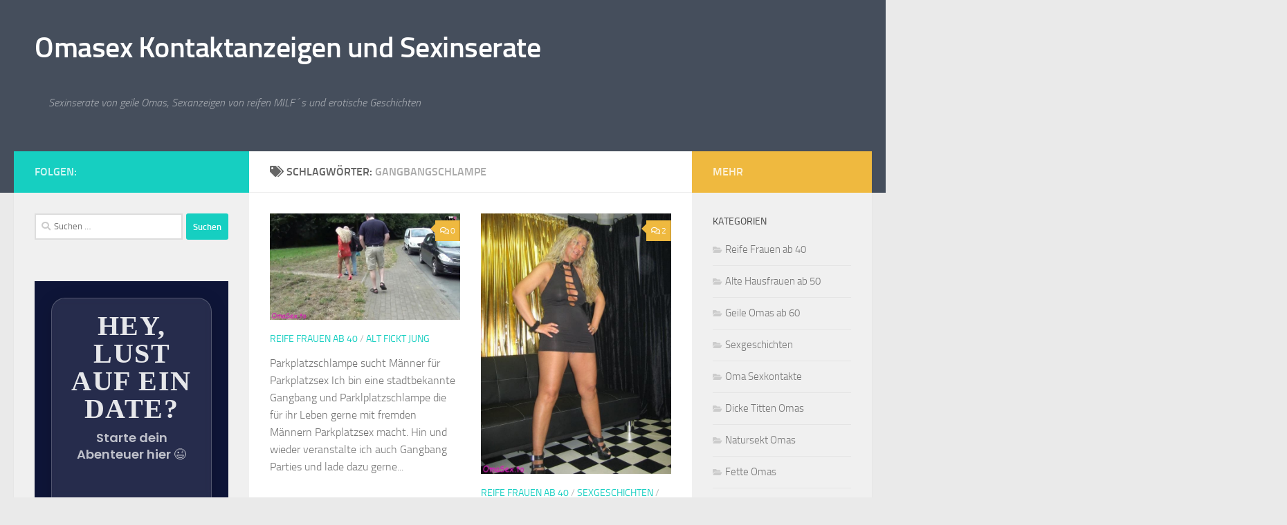

--- FILE ---
content_type: text/html; charset=UTF-8
request_url: https://www.omasex.to/tag/gangbangschlampe/
body_size: 9848
content:
<!DOCTYPE html>
<html class="no-js" dir="ltr" lang="de" prefix="og: https://ogp.me/ns#">
<head>
  <meta charset="UTF-8">
  <meta name="viewport" content="width=device-width, initial-scale=1.0">
  <link rel="profile" href="https://gmpg.org/xfn/11" />
  <link rel="pingback" href="https://www.omasex.to/xmlrpc.php">

  <title>Gangbangschlampe | Omasex Kontaktanzeigen und Sexinserate</title>
	<style>img:is([sizes="auto" i], [sizes^="auto," i]) { contain-intrinsic-size: 3000px 1500px }</style>
	
		<!-- All in One SEO 4.7.8 - aioseo.com -->
	<meta name="robots" content="max-image-preview:large" />
	<link rel="canonical" href="https://www.omasex.to/tag/gangbangschlampe/" />
	<meta name="generator" content="All in One SEO (AIOSEO) 4.7.8" />
		<meta name="google" content="nositelinkssearchbox" />
		<script type="application/ld+json" class="aioseo-schema">
			{"@context":"https:\/\/schema.org","@graph":[{"@type":"BreadcrumbList","@id":"https:\/\/www.omasex.to\/tag\/gangbangschlampe\/#breadcrumblist","itemListElement":[{"@type":"ListItem","@id":"https:\/\/www.omasex.to\/#listItem","position":1,"name":"Zu Hause","item":"https:\/\/www.omasex.to\/","nextItem":{"@type":"ListItem","@id":"https:\/\/www.omasex.to\/tag\/gangbangschlampe\/#listItem","name":"Gangbangschlampe"}},{"@type":"ListItem","@id":"https:\/\/www.omasex.to\/tag\/gangbangschlampe\/#listItem","position":2,"name":"Gangbangschlampe","previousItem":{"@type":"ListItem","@id":"https:\/\/www.omasex.to\/#listItem","name":"Zu Hause"}}]},{"@type":"CollectionPage","@id":"https:\/\/www.omasex.to\/tag\/gangbangschlampe\/#collectionpage","url":"https:\/\/www.omasex.to\/tag\/gangbangschlampe\/","name":"Gangbangschlampe | Omasex Kontaktanzeigen und Sexinserate","inLanguage":"de-DE","isPartOf":{"@id":"https:\/\/www.omasex.to\/#website"},"breadcrumb":{"@id":"https:\/\/www.omasex.to\/tag\/gangbangschlampe\/#breadcrumblist"}},{"@type":"Organization","@id":"https:\/\/www.omasex.to\/#organization","name":"Omasex Kontaktanzeigen und Sexinserate","description":"Sexinserate von geile Omas, Sexanzeigen von reifen MILF\u00b4s und erotische Geschichten","url":"https:\/\/www.omasex.to\/"},{"@type":"WebSite","@id":"https:\/\/www.omasex.to\/#website","url":"https:\/\/www.omasex.to\/","name":"Omasex Kontaktanzeigen und Sexinserate","description":"Sexinserate von geile Omas, Sexanzeigen von reifen MILF\u00b4s und erotische Geschichten","inLanguage":"de-DE","publisher":{"@id":"https:\/\/www.omasex.to\/#organization"}}]}
		</script>
		<!-- All in One SEO -->

<script>document.documentElement.className = document.documentElement.className.replace("no-js","js");</script>
<link rel='dns-prefetch' href='//kit.fontawesome.com' />
<link rel='dns-prefetch' href='//www.omasex.to' />
<link rel='dns-prefetch' href='//fonts.googleapis.com' />
<link rel="alternate" type="application/rss+xml" title="Omasex Kontaktanzeigen und Sexinserate &raquo; Feed" href="https://www.omasex.to/feed/" />
<link rel="alternate" type="application/rss+xml" title="Omasex Kontaktanzeigen und Sexinserate &raquo; Kommentar-Feed" href="https://www.omasex.to/comments/feed/" />
<link rel="alternate" type="application/rss+xml" title="Omasex Kontaktanzeigen und Sexinserate &raquo; Gangbangschlampe Schlagwort-Feed" href="https://www.omasex.to/tag/gangbangschlampe/feed/" />
<script>
window._wpemojiSettings = {"baseUrl":"https:\/\/s.w.org\/images\/core\/emoji\/15.0.3\/72x72\/","ext":".png","svgUrl":"https:\/\/s.w.org\/images\/core\/emoji\/15.0.3\/svg\/","svgExt":".svg","source":{"concatemoji":"https:\/\/www.omasex.to\/wp-includes\/js\/wp-emoji-release.min.js?ver=6.7.4"}};
/*! This file is auto-generated */
!function(i,n){var o,s,e;function c(e){try{var t={supportTests:e,timestamp:(new Date).valueOf()};sessionStorage.setItem(o,JSON.stringify(t))}catch(e){}}function p(e,t,n){e.clearRect(0,0,e.canvas.width,e.canvas.height),e.fillText(t,0,0);var t=new Uint32Array(e.getImageData(0,0,e.canvas.width,e.canvas.height).data),r=(e.clearRect(0,0,e.canvas.width,e.canvas.height),e.fillText(n,0,0),new Uint32Array(e.getImageData(0,0,e.canvas.width,e.canvas.height).data));return t.every(function(e,t){return e===r[t]})}function u(e,t,n){switch(t){case"flag":return n(e,"\ud83c\udff3\ufe0f\u200d\u26a7\ufe0f","\ud83c\udff3\ufe0f\u200b\u26a7\ufe0f")?!1:!n(e,"\ud83c\uddfa\ud83c\uddf3","\ud83c\uddfa\u200b\ud83c\uddf3")&&!n(e,"\ud83c\udff4\udb40\udc67\udb40\udc62\udb40\udc65\udb40\udc6e\udb40\udc67\udb40\udc7f","\ud83c\udff4\u200b\udb40\udc67\u200b\udb40\udc62\u200b\udb40\udc65\u200b\udb40\udc6e\u200b\udb40\udc67\u200b\udb40\udc7f");case"emoji":return!n(e,"\ud83d\udc26\u200d\u2b1b","\ud83d\udc26\u200b\u2b1b")}return!1}function f(e,t,n){var r="undefined"!=typeof WorkerGlobalScope&&self instanceof WorkerGlobalScope?new OffscreenCanvas(300,150):i.createElement("canvas"),a=r.getContext("2d",{willReadFrequently:!0}),o=(a.textBaseline="top",a.font="600 32px Arial",{});return e.forEach(function(e){o[e]=t(a,e,n)}),o}function t(e){var t=i.createElement("script");t.src=e,t.defer=!0,i.head.appendChild(t)}"undefined"!=typeof Promise&&(o="wpEmojiSettingsSupports",s=["flag","emoji"],n.supports={everything:!0,everythingExceptFlag:!0},e=new Promise(function(e){i.addEventListener("DOMContentLoaded",e,{once:!0})}),new Promise(function(t){var n=function(){try{var e=JSON.parse(sessionStorage.getItem(o));if("object"==typeof e&&"number"==typeof e.timestamp&&(new Date).valueOf()<e.timestamp+604800&&"object"==typeof e.supportTests)return e.supportTests}catch(e){}return null}();if(!n){if("undefined"!=typeof Worker&&"undefined"!=typeof OffscreenCanvas&&"undefined"!=typeof URL&&URL.createObjectURL&&"undefined"!=typeof Blob)try{var e="postMessage("+f.toString()+"("+[JSON.stringify(s),u.toString(),p.toString()].join(",")+"));",r=new Blob([e],{type:"text/javascript"}),a=new Worker(URL.createObjectURL(r),{name:"wpTestEmojiSupports"});return void(a.onmessage=function(e){c(n=e.data),a.terminate(),t(n)})}catch(e){}c(n=f(s,u,p))}t(n)}).then(function(e){for(var t in e)n.supports[t]=e[t],n.supports.everything=n.supports.everything&&n.supports[t],"flag"!==t&&(n.supports.everythingExceptFlag=n.supports.everythingExceptFlag&&n.supports[t]);n.supports.everythingExceptFlag=n.supports.everythingExceptFlag&&!n.supports.flag,n.DOMReady=!1,n.readyCallback=function(){n.DOMReady=!0}}).then(function(){return e}).then(function(){var e;n.supports.everything||(n.readyCallback(),(e=n.source||{}).concatemoji?t(e.concatemoji):e.wpemoji&&e.twemoji&&(t(e.twemoji),t(e.wpemoji)))}))}((window,document),window._wpemojiSettings);
</script>
<style id='wp-emoji-styles-inline-css'>

	img.wp-smiley, img.emoji {
		display: inline !important;
		border: none !important;
		box-shadow: none !important;
		height: 1em !important;
		width: 1em !important;
		margin: 0 0.07em !important;
		vertical-align: -0.1em !important;
		background: none !important;
		padding: 0 !important;
	}
</style>
<link rel='stylesheet' id='wp-block-library-css' href='https://www.omasex.to/wp-includes/css/dist/block-library/style.min.css?ver=6.7.4' media='all' />
<style id='classic-theme-styles-inline-css'>
/*! This file is auto-generated */
.wp-block-button__link{color:#fff;background-color:#32373c;border-radius:9999px;box-shadow:none;text-decoration:none;padding:calc(.667em + 2px) calc(1.333em + 2px);font-size:1.125em}.wp-block-file__button{background:#32373c;color:#fff;text-decoration:none}
</style>
<style id='global-styles-inline-css'>
:root{--wp--preset--aspect-ratio--square: 1;--wp--preset--aspect-ratio--4-3: 4/3;--wp--preset--aspect-ratio--3-4: 3/4;--wp--preset--aspect-ratio--3-2: 3/2;--wp--preset--aspect-ratio--2-3: 2/3;--wp--preset--aspect-ratio--16-9: 16/9;--wp--preset--aspect-ratio--9-16: 9/16;--wp--preset--color--black: #000000;--wp--preset--color--cyan-bluish-gray: #abb8c3;--wp--preset--color--white: #ffffff;--wp--preset--color--pale-pink: #f78da7;--wp--preset--color--vivid-red: #cf2e2e;--wp--preset--color--luminous-vivid-orange: #ff6900;--wp--preset--color--luminous-vivid-amber: #fcb900;--wp--preset--color--light-green-cyan: #7bdcb5;--wp--preset--color--vivid-green-cyan: #00d084;--wp--preset--color--pale-cyan-blue: #8ed1fc;--wp--preset--color--vivid-cyan-blue: #0693e3;--wp--preset--color--vivid-purple: #9b51e0;--wp--preset--gradient--vivid-cyan-blue-to-vivid-purple: linear-gradient(135deg,rgba(6,147,227,1) 0%,rgb(155,81,224) 100%);--wp--preset--gradient--light-green-cyan-to-vivid-green-cyan: linear-gradient(135deg,rgb(122,220,180) 0%,rgb(0,208,130) 100%);--wp--preset--gradient--luminous-vivid-amber-to-luminous-vivid-orange: linear-gradient(135deg,rgba(252,185,0,1) 0%,rgba(255,105,0,1) 100%);--wp--preset--gradient--luminous-vivid-orange-to-vivid-red: linear-gradient(135deg,rgba(255,105,0,1) 0%,rgb(207,46,46) 100%);--wp--preset--gradient--very-light-gray-to-cyan-bluish-gray: linear-gradient(135deg,rgb(238,238,238) 0%,rgb(169,184,195) 100%);--wp--preset--gradient--cool-to-warm-spectrum: linear-gradient(135deg,rgb(74,234,220) 0%,rgb(151,120,209) 20%,rgb(207,42,186) 40%,rgb(238,44,130) 60%,rgb(251,105,98) 80%,rgb(254,248,76) 100%);--wp--preset--gradient--blush-light-purple: linear-gradient(135deg,rgb(255,206,236) 0%,rgb(152,150,240) 100%);--wp--preset--gradient--blush-bordeaux: linear-gradient(135deg,rgb(254,205,165) 0%,rgb(254,45,45) 50%,rgb(107,0,62) 100%);--wp--preset--gradient--luminous-dusk: linear-gradient(135deg,rgb(255,203,112) 0%,rgb(199,81,192) 50%,rgb(65,88,208) 100%);--wp--preset--gradient--pale-ocean: linear-gradient(135deg,rgb(255,245,203) 0%,rgb(182,227,212) 50%,rgb(51,167,181) 100%);--wp--preset--gradient--electric-grass: linear-gradient(135deg,rgb(202,248,128) 0%,rgb(113,206,126) 100%);--wp--preset--gradient--midnight: linear-gradient(135deg,rgb(2,3,129) 0%,rgb(40,116,252) 100%);--wp--preset--font-size--small: 13px;--wp--preset--font-size--medium: 20px;--wp--preset--font-size--large: 36px;--wp--preset--font-size--x-large: 42px;--wp--preset--spacing--20: 0.44rem;--wp--preset--spacing--30: 0.67rem;--wp--preset--spacing--40: 1rem;--wp--preset--spacing--50: 1.5rem;--wp--preset--spacing--60: 2.25rem;--wp--preset--spacing--70: 3.38rem;--wp--preset--spacing--80: 5.06rem;--wp--preset--shadow--natural: 6px 6px 9px rgba(0, 0, 0, 0.2);--wp--preset--shadow--deep: 12px 12px 50px rgba(0, 0, 0, 0.4);--wp--preset--shadow--sharp: 6px 6px 0px rgba(0, 0, 0, 0.2);--wp--preset--shadow--outlined: 6px 6px 0px -3px rgba(255, 255, 255, 1), 6px 6px rgba(0, 0, 0, 1);--wp--preset--shadow--crisp: 6px 6px 0px rgba(0, 0, 0, 1);}:where(.is-layout-flex){gap: 0.5em;}:where(.is-layout-grid){gap: 0.5em;}body .is-layout-flex{display: flex;}.is-layout-flex{flex-wrap: wrap;align-items: center;}.is-layout-flex > :is(*, div){margin: 0;}body .is-layout-grid{display: grid;}.is-layout-grid > :is(*, div){margin: 0;}:where(.wp-block-columns.is-layout-flex){gap: 2em;}:where(.wp-block-columns.is-layout-grid){gap: 2em;}:where(.wp-block-post-template.is-layout-flex){gap: 1.25em;}:where(.wp-block-post-template.is-layout-grid){gap: 1.25em;}.has-black-color{color: var(--wp--preset--color--black) !important;}.has-cyan-bluish-gray-color{color: var(--wp--preset--color--cyan-bluish-gray) !important;}.has-white-color{color: var(--wp--preset--color--white) !important;}.has-pale-pink-color{color: var(--wp--preset--color--pale-pink) !important;}.has-vivid-red-color{color: var(--wp--preset--color--vivid-red) !important;}.has-luminous-vivid-orange-color{color: var(--wp--preset--color--luminous-vivid-orange) !important;}.has-luminous-vivid-amber-color{color: var(--wp--preset--color--luminous-vivid-amber) !important;}.has-light-green-cyan-color{color: var(--wp--preset--color--light-green-cyan) !important;}.has-vivid-green-cyan-color{color: var(--wp--preset--color--vivid-green-cyan) !important;}.has-pale-cyan-blue-color{color: var(--wp--preset--color--pale-cyan-blue) !important;}.has-vivid-cyan-blue-color{color: var(--wp--preset--color--vivid-cyan-blue) !important;}.has-vivid-purple-color{color: var(--wp--preset--color--vivid-purple) !important;}.has-black-background-color{background-color: var(--wp--preset--color--black) !important;}.has-cyan-bluish-gray-background-color{background-color: var(--wp--preset--color--cyan-bluish-gray) !important;}.has-white-background-color{background-color: var(--wp--preset--color--white) !important;}.has-pale-pink-background-color{background-color: var(--wp--preset--color--pale-pink) !important;}.has-vivid-red-background-color{background-color: var(--wp--preset--color--vivid-red) !important;}.has-luminous-vivid-orange-background-color{background-color: var(--wp--preset--color--luminous-vivid-orange) !important;}.has-luminous-vivid-amber-background-color{background-color: var(--wp--preset--color--luminous-vivid-amber) !important;}.has-light-green-cyan-background-color{background-color: var(--wp--preset--color--light-green-cyan) !important;}.has-vivid-green-cyan-background-color{background-color: var(--wp--preset--color--vivid-green-cyan) !important;}.has-pale-cyan-blue-background-color{background-color: var(--wp--preset--color--pale-cyan-blue) !important;}.has-vivid-cyan-blue-background-color{background-color: var(--wp--preset--color--vivid-cyan-blue) !important;}.has-vivid-purple-background-color{background-color: var(--wp--preset--color--vivid-purple) !important;}.has-black-border-color{border-color: var(--wp--preset--color--black) !important;}.has-cyan-bluish-gray-border-color{border-color: var(--wp--preset--color--cyan-bluish-gray) !important;}.has-white-border-color{border-color: var(--wp--preset--color--white) !important;}.has-pale-pink-border-color{border-color: var(--wp--preset--color--pale-pink) !important;}.has-vivid-red-border-color{border-color: var(--wp--preset--color--vivid-red) !important;}.has-luminous-vivid-orange-border-color{border-color: var(--wp--preset--color--luminous-vivid-orange) !important;}.has-luminous-vivid-amber-border-color{border-color: var(--wp--preset--color--luminous-vivid-amber) !important;}.has-light-green-cyan-border-color{border-color: var(--wp--preset--color--light-green-cyan) !important;}.has-vivid-green-cyan-border-color{border-color: var(--wp--preset--color--vivid-green-cyan) !important;}.has-pale-cyan-blue-border-color{border-color: var(--wp--preset--color--pale-cyan-blue) !important;}.has-vivid-cyan-blue-border-color{border-color: var(--wp--preset--color--vivid-cyan-blue) !important;}.has-vivid-purple-border-color{border-color: var(--wp--preset--color--vivid-purple) !important;}.has-vivid-cyan-blue-to-vivid-purple-gradient-background{background: var(--wp--preset--gradient--vivid-cyan-blue-to-vivid-purple) !important;}.has-light-green-cyan-to-vivid-green-cyan-gradient-background{background: var(--wp--preset--gradient--light-green-cyan-to-vivid-green-cyan) !important;}.has-luminous-vivid-amber-to-luminous-vivid-orange-gradient-background{background: var(--wp--preset--gradient--luminous-vivid-amber-to-luminous-vivid-orange) !important;}.has-luminous-vivid-orange-to-vivid-red-gradient-background{background: var(--wp--preset--gradient--luminous-vivid-orange-to-vivid-red) !important;}.has-very-light-gray-to-cyan-bluish-gray-gradient-background{background: var(--wp--preset--gradient--very-light-gray-to-cyan-bluish-gray) !important;}.has-cool-to-warm-spectrum-gradient-background{background: var(--wp--preset--gradient--cool-to-warm-spectrum) !important;}.has-blush-light-purple-gradient-background{background: var(--wp--preset--gradient--blush-light-purple) !important;}.has-blush-bordeaux-gradient-background{background: var(--wp--preset--gradient--blush-bordeaux) !important;}.has-luminous-dusk-gradient-background{background: var(--wp--preset--gradient--luminous-dusk) !important;}.has-pale-ocean-gradient-background{background: var(--wp--preset--gradient--pale-ocean) !important;}.has-electric-grass-gradient-background{background: var(--wp--preset--gradient--electric-grass) !important;}.has-midnight-gradient-background{background: var(--wp--preset--gradient--midnight) !important;}.has-small-font-size{font-size: var(--wp--preset--font-size--small) !important;}.has-medium-font-size{font-size: var(--wp--preset--font-size--medium) !important;}.has-large-font-size{font-size: var(--wp--preset--font-size--large) !important;}.has-x-large-font-size{font-size: var(--wp--preset--font-size--x-large) !important;}
:where(.wp-block-post-template.is-layout-flex){gap: 1.25em;}:where(.wp-block-post-template.is-layout-grid){gap: 1.25em;}
:where(.wp-block-columns.is-layout-flex){gap: 2em;}:where(.wp-block-columns.is-layout-grid){gap: 2em;}
:root :where(.wp-block-pullquote){font-size: 1.5em;line-height: 1.6;}
</style>
<link rel='stylesheet' id='bsmwp-frontend-enqueue-style-font-css' href='https://fonts.googleapis.com/css?family=Poppins%3A600&#038;display=swap&#038;ver=1.0.0' media='all' />
<link rel='stylesheet' id='bsmwp-frontend-enqueue-style-custom-css' href='https://www.omasex.to/wp-content/plugins/fcform/bsm//custom.css?ver=1.0.0' media='all' />
<link rel='stylesheet' id='bsmwp-frontend-enqueue-style-custom2-css' href='https://www.omasex.to/wp-content/plugins/fcform/bsm//custom2.css?ver=1.0.0' media='all' />
<link rel='stylesheet' id='rnotify-style-css' href='https://www.omasex.to/wp-content/plugins/rnotify/assets/public/style.min.css' media='all' />
<link rel='stylesheet' id='hueman-main-style-css' href='https://www.omasex.to/wp-content/themes/hueman/assets/front/css/main.min.css?ver=3.7.27' media='all' />
<style id='hueman-main-style-inline-css'>
body { font-size:1.00rem; }@media only screen and (min-width: 720px) {
        .nav > li { font-size:1.00rem; }
      }.is-scrolled #header #nav-mobile { background-color: #454e5c; background-color: rgba(69,78,92,0.90) }body { background-color: #eaeaea; }
</style>
<link rel='stylesheet' id='hueman-font-awesome-css' href='https://www.omasex.to/wp-content/themes/hueman/assets/front/css/font-awesome.min.css?ver=3.7.27' media='all' />
<link rel='stylesheet' id='moove_gdpr_frontend-css' href='https://www.omasex.to/wp-content/plugins/gdpr-cookie-compliance/dist/styles/gdpr-main.css?ver=4.15.10' media='all' />
<style id='moove_gdpr_frontend-inline-css'>
#moove_gdpr_cookie_modal,#moove_gdpr_cookie_info_bar,.gdpr_cookie_settings_shortcode_content{font-family:Nunito,sans-serif}#moove_gdpr_save_popup_settings_button{background-color:#373737;color:#fff}#moove_gdpr_save_popup_settings_button:hover{background-color:#000}#moove_gdpr_cookie_info_bar .moove-gdpr-info-bar-container .moove-gdpr-info-bar-content a.mgbutton,#moove_gdpr_cookie_info_bar .moove-gdpr-info-bar-container .moove-gdpr-info-bar-content button.mgbutton{background-color:#0c4da2}#moove_gdpr_cookie_modal .moove-gdpr-modal-content .moove-gdpr-modal-footer-content .moove-gdpr-button-holder a.mgbutton,#moove_gdpr_cookie_modal .moove-gdpr-modal-content .moove-gdpr-modal-footer-content .moove-gdpr-button-holder button.mgbutton,.gdpr_cookie_settings_shortcode_content .gdpr-shr-button.button-green{background-color:#0c4da2;border-color:#0c4da2}#moove_gdpr_cookie_modal .moove-gdpr-modal-content .moove-gdpr-modal-footer-content .moove-gdpr-button-holder a.mgbutton:hover,#moove_gdpr_cookie_modal .moove-gdpr-modal-content .moove-gdpr-modal-footer-content .moove-gdpr-button-holder button.mgbutton:hover,.gdpr_cookie_settings_shortcode_content .gdpr-shr-button.button-green:hover{background-color:#fff;color:#0c4da2}#moove_gdpr_cookie_modal .moove-gdpr-modal-content .moove-gdpr-modal-close i,#moove_gdpr_cookie_modal .moove-gdpr-modal-content .moove-gdpr-modal-close span.gdpr-icon{background-color:#0c4da2;border:1px solid #0c4da2}#moove_gdpr_cookie_info_bar span.change-settings-button.focus-g,#moove_gdpr_cookie_info_bar span.change-settings-button:focus,#moove_gdpr_cookie_info_bar button.change-settings-button.focus-g,#moove_gdpr_cookie_info_bar button.change-settings-button:focus{-webkit-box-shadow:0 0 1px 3px #0c4da2;-moz-box-shadow:0 0 1px 3px #0c4da2;box-shadow:0 0 1px 3px #0c4da2}#moove_gdpr_cookie_modal .moove-gdpr-modal-content .moove-gdpr-modal-close i:hover,#moove_gdpr_cookie_modal .moove-gdpr-modal-content .moove-gdpr-modal-close span.gdpr-icon:hover,#moove_gdpr_cookie_info_bar span[data-href]>u.change-settings-button{color:#0c4da2}#moove_gdpr_cookie_modal .moove-gdpr-modal-content .moove-gdpr-modal-left-content #moove-gdpr-menu li.menu-item-selected a span.gdpr-icon,#moove_gdpr_cookie_modal .moove-gdpr-modal-content .moove-gdpr-modal-left-content #moove-gdpr-menu li.menu-item-selected button span.gdpr-icon{color:inherit}#moove_gdpr_cookie_modal .moove-gdpr-modal-content .moove-gdpr-modal-left-content #moove-gdpr-menu li a span.gdpr-icon,#moove_gdpr_cookie_modal .moove-gdpr-modal-content .moove-gdpr-modal-left-content #moove-gdpr-menu li button span.gdpr-icon{color:inherit}#moove_gdpr_cookie_modal .gdpr-acc-link{line-height:0;font-size:0;color:transparent;position:absolute}#moove_gdpr_cookie_modal .moove-gdpr-modal-content .moove-gdpr-modal-close:hover i,#moove_gdpr_cookie_modal .moove-gdpr-modal-content .moove-gdpr-modal-left-content #moove-gdpr-menu li a,#moove_gdpr_cookie_modal .moove-gdpr-modal-content .moove-gdpr-modal-left-content #moove-gdpr-menu li button,#moove_gdpr_cookie_modal .moove-gdpr-modal-content .moove-gdpr-modal-left-content #moove-gdpr-menu li button i,#moove_gdpr_cookie_modal .moove-gdpr-modal-content .moove-gdpr-modal-left-content #moove-gdpr-menu li a i,#moove_gdpr_cookie_modal .moove-gdpr-modal-content .moove-gdpr-tab-main .moove-gdpr-tab-main-content a:hover,#moove_gdpr_cookie_info_bar.moove-gdpr-dark-scheme .moove-gdpr-info-bar-container .moove-gdpr-info-bar-content a.mgbutton:hover,#moove_gdpr_cookie_info_bar.moove-gdpr-dark-scheme .moove-gdpr-info-bar-container .moove-gdpr-info-bar-content button.mgbutton:hover,#moove_gdpr_cookie_info_bar.moove-gdpr-dark-scheme .moove-gdpr-info-bar-container .moove-gdpr-info-bar-content a:hover,#moove_gdpr_cookie_info_bar.moove-gdpr-dark-scheme .moove-gdpr-info-bar-container .moove-gdpr-info-bar-content button:hover,#moove_gdpr_cookie_info_bar.moove-gdpr-dark-scheme .moove-gdpr-info-bar-container .moove-gdpr-info-bar-content span.change-settings-button:hover,#moove_gdpr_cookie_info_bar.moove-gdpr-dark-scheme .moove-gdpr-info-bar-container .moove-gdpr-info-bar-content button.change-settings-button:hover,#moove_gdpr_cookie_info_bar.moove-gdpr-dark-scheme .moove-gdpr-info-bar-container .moove-gdpr-info-bar-content u.change-settings-button:hover,#moove_gdpr_cookie_info_bar span[data-href]>u.change-settings-button,#moove_gdpr_cookie_info_bar.moove-gdpr-dark-scheme .moove-gdpr-info-bar-container .moove-gdpr-info-bar-content a.mgbutton.focus-g,#moove_gdpr_cookie_info_bar.moove-gdpr-dark-scheme .moove-gdpr-info-bar-container .moove-gdpr-info-bar-content button.mgbutton.focus-g,#moove_gdpr_cookie_info_bar.moove-gdpr-dark-scheme .moove-gdpr-info-bar-container .moove-gdpr-info-bar-content a.focus-g,#moove_gdpr_cookie_info_bar.moove-gdpr-dark-scheme .moove-gdpr-info-bar-container .moove-gdpr-info-bar-content button.focus-g,#moove_gdpr_cookie_info_bar.moove-gdpr-dark-scheme .moove-gdpr-info-bar-container .moove-gdpr-info-bar-content a.mgbutton:focus,#moove_gdpr_cookie_info_bar.moove-gdpr-dark-scheme .moove-gdpr-info-bar-container .moove-gdpr-info-bar-content button.mgbutton:focus,#moove_gdpr_cookie_info_bar.moove-gdpr-dark-scheme .moove-gdpr-info-bar-container .moove-gdpr-info-bar-content a:focus,#moove_gdpr_cookie_info_bar.moove-gdpr-dark-scheme .moove-gdpr-info-bar-container .moove-gdpr-info-bar-content button:focus,#moove_gdpr_cookie_info_bar.moove-gdpr-dark-scheme .moove-gdpr-info-bar-container .moove-gdpr-info-bar-content span.change-settings-button.focus-g,span.change-settings-button:focus,button.change-settings-button.focus-g,button.change-settings-button:focus,#moove_gdpr_cookie_info_bar.moove-gdpr-dark-scheme .moove-gdpr-info-bar-container .moove-gdpr-info-bar-content u.change-settings-button.focus-g,#moove_gdpr_cookie_info_bar.moove-gdpr-dark-scheme .moove-gdpr-info-bar-container .moove-gdpr-info-bar-content u.change-settings-button:focus{color:#0c4da2}#moove_gdpr_cookie_modal.gdpr_lightbox-hide{display:none}
</style>
<script src="https://www.omasex.to/wp-includes/js/jquery/jquery.min.js?ver=3.7.1" id="jquery-core-js"></script>
<script src="https://www.omasex.to/wp-includes/js/jquery/jquery-migrate.min.js?ver=3.4.1" id="jquery-migrate-js"></script>
<script src="https://kit.fontawesome.com/a81368914c.js?ver=1.0.0" id="bsmwp-frontend-enqueue-script-font-js"></script>
<script src="https://www.omasex.to/wp-content/plugins/fcform/bsm//custom.js?ver=1.0.0" id="bsmwp-frontend-enqueue-script-custom-js"></script>
<link rel="https://api.w.org/" href="https://www.omasex.to/wp-json/" /><link rel="alternate" title="JSON" type="application/json" href="https://www.omasex.to/wp-json/wp/v2/tags/1365" /><link rel="EditURI" type="application/rsd+xml" title="RSD" href="https://www.omasex.to/xmlrpc.php?rsd" />
<meta name="generator" content="WordPress 6.7.4" />
<link rel="stylesheet" href="https://www.omasex.to/wp-content/plugins/fcform/css/fcform.css?ver=1.1" type="text/css" media="all" />
<link rel="stylesheet" href="https://www.omasex.to/wp-content/plugins/fcform/css/remstyle.css?ver=1.1" type="text/css" media="all" />
<style>.infim_responsiveimg img {background-size: cover;width:100%;max-width:800px;height:auto;}</style>
<meta name="google-site-verification" content="XP4MgVl2r-JtzONjMFg-qehnXL_M9o0deoIOCaHstjU" />    <link rel="preload" as="font" type="font/woff2" href="https://www.omasex.to/wp-content/themes/hueman/assets/front/webfonts/fa-brands-400.woff2?v=5.15.2" crossorigin="anonymous"/>
    <link rel="preload" as="font" type="font/woff2" href="https://www.omasex.to/wp-content/themes/hueman/assets/front/webfonts/fa-regular-400.woff2?v=5.15.2" crossorigin="anonymous"/>
    <link rel="preload" as="font" type="font/woff2" href="https://www.omasex.to/wp-content/themes/hueman/assets/front/webfonts/fa-solid-900.woff2?v=5.15.2" crossorigin="anonymous"/>
  <link rel="preload" as="font" type="font/woff" href="https://www.omasex.to/wp-content/themes/hueman/assets/front/fonts/titillium-light-webfont.woff" crossorigin="anonymous"/>
<link rel="preload" as="font" type="font/woff" href="https://www.omasex.to/wp-content/themes/hueman/assets/front/fonts/titillium-lightitalic-webfont.woff" crossorigin="anonymous"/>
<link rel="preload" as="font" type="font/woff" href="https://www.omasex.to/wp-content/themes/hueman/assets/front/fonts/titillium-regular-webfont.woff" crossorigin="anonymous"/>
<link rel="preload" as="font" type="font/woff" href="https://www.omasex.to/wp-content/themes/hueman/assets/front/fonts/titillium-regularitalic-webfont.woff" crossorigin="anonymous"/>
<link rel="preload" as="font" type="font/woff" href="https://www.omasex.to/wp-content/themes/hueman/assets/front/fonts/titillium-semibold-webfont.woff" crossorigin="anonymous"/>
<style>
  /*  base : fonts
/* ------------------------------------ */
body { font-family: "Titillium", Arial, sans-serif; }
@font-face {
  font-family: 'Titillium';
  src: url('https://www.omasex.to/wp-content/themes/hueman/assets/front/fonts/titillium-light-webfont.eot');
  src: url('https://www.omasex.to/wp-content/themes/hueman/assets/front/fonts/titillium-light-webfont.svg#titillium-light-webfont') format('svg'),
     url('https://www.omasex.to/wp-content/themes/hueman/assets/front/fonts/titillium-light-webfont.eot?#iefix') format('embedded-opentype'),
     url('https://www.omasex.to/wp-content/themes/hueman/assets/front/fonts/titillium-light-webfont.woff') format('woff'),
     url('https://www.omasex.to/wp-content/themes/hueman/assets/front/fonts/titillium-light-webfont.ttf') format('truetype');
  font-weight: 300;
  font-style: normal;
}
@font-face {
  font-family: 'Titillium';
  src: url('https://www.omasex.to/wp-content/themes/hueman/assets/front/fonts/titillium-lightitalic-webfont.eot');
  src: url('https://www.omasex.to/wp-content/themes/hueman/assets/front/fonts/titillium-lightitalic-webfont.svg#titillium-lightitalic-webfont') format('svg'),
     url('https://www.omasex.to/wp-content/themes/hueman/assets/front/fonts/titillium-lightitalic-webfont.eot?#iefix') format('embedded-opentype'),
     url('https://www.omasex.to/wp-content/themes/hueman/assets/front/fonts/titillium-lightitalic-webfont.woff') format('woff'),
     url('https://www.omasex.to/wp-content/themes/hueman/assets/front/fonts/titillium-lightitalic-webfont.ttf') format('truetype');
  font-weight: 300;
  font-style: italic;
}
@font-face {
  font-family: 'Titillium';
  src: url('https://www.omasex.to/wp-content/themes/hueman/assets/front/fonts/titillium-regular-webfont.eot');
  src: url('https://www.omasex.to/wp-content/themes/hueman/assets/front/fonts/titillium-regular-webfont.svg#titillium-regular-webfont') format('svg'),
     url('https://www.omasex.to/wp-content/themes/hueman/assets/front/fonts/titillium-regular-webfont.eot?#iefix') format('embedded-opentype'),
     url('https://www.omasex.to/wp-content/themes/hueman/assets/front/fonts/titillium-regular-webfont.woff') format('woff'),
     url('https://www.omasex.to/wp-content/themes/hueman/assets/front/fonts/titillium-regular-webfont.ttf') format('truetype');
  font-weight: 400;
  font-style: normal;
}
@font-face {
  font-family: 'Titillium';
  src: url('https://www.omasex.to/wp-content/themes/hueman/assets/front/fonts/titillium-regularitalic-webfont.eot');
  src: url('https://www.omasex.to/wp-content/themes/hueman/assets/front/fonts/titillium-regularitalic-webfont.svg#titillium-regular-webfont') format('svg'),
     url('https://www.omasex.to/wp-content/themes/hueman/assets/front/fonts/titillium-regularitalic-webfont.eot?#iefix') format('embedded-opentype'),
     url('https://www.omasex.to/wp-content/themes/hueman/assets/front/fonts/titillium-regularitalic-webfont.woff') format('woff'),
     url('https://www.omasex.to/wp-content/themes/hueman/assets/front/fonts/titillium-regularitalic-webfont.ttf') format('truetype');
  font-weight: 400;
  font-style: italic;
}
@font-face {
    font-family: 'Titillium';
    src: url('https://www.omasex.to/wp-content/themes/hueman/assets/front/fonts/titillium-semibold-webfont.eot');
    src: url('https://www.omasex.to/wp-content/themes/hueman/assets/front/fonts/titillium-semibold-webfont.svg#titillium-semibold-webfont') format('svg'),
         url('https://www.omasex.to/wp-content/themes/hueman/assets/front/fonts/titillium-semibold-webfont.eot?#iefix') format('embedded-opentype'),
         url('https://www.omasex.to/wp-content/themes/hueman/assets/front/fonts/titillium-semibold-webfont.woff') format('woff'),
         url('https://www.omasex.to/wp-content/themes/hueman/assets/front/fonts/titillium-semibold-webfont.ttf') format('truetype');
  font-weight: 600;
  font-style: normal;
}
</style>
  <!--[if lt IE 9]>
<script src="https://www.omasex.to/wp-content/themes/hueman/assets/front/js/ie/html5shiv-printshiv.min.js"></script>
<script src="https://www.omasex.to/wp-content/themes/hueman/assets/front/js/ie/selectivizr.js"></script>
<![endif]-->
</head>

<body class="archive tag tag-gangbangschlampe tag-1365 wp-embed-responsive col-3cm full-width header-desktop-sticky header-mobile-sticky hueman-3-7-27 chrome">
<div id="wrapper">
  <a class="screen-reader-text skip-link" href="#content">Zum Inhalt springen</a>
  
  <header id="header" class="top-menu-mobile-on one-mobile-menu top_menu header-ads-desktop  topbar-transparent no-header-img">
        <nav class="nav-container group mobile-menu mobile-sticky no-menu-assigned" id="nav-mobile" data-menu-id="header-1">
  <div class="mobile-title-logo-in-header"><p class="site-title">                  <a class="custom-logo-link" href="https://www.omasex.to/" rel="home" title="Omasex Kontaktanzeigen und Sexinserate | Homepage">Omasex Kontaktanzeigen und Sexinserate</a>                </p></div>
        
                    <!-- <div class="ham__navbar-toggler collapsed" aria-expanded="false">
          <div class="ham__navbar-span-wrapper">
            <span class="ham-toggler-menu__span"></span>
          </div>
        </div> -->
        <button class="ham__navbar-toggler-two collapsed" title="Menu" aria-expanded="false">
          <span class="ham__navbar-span-wrapper">
            <span class="line line-1"></span>
            <span class="line line-2"></span>
            <span class="line line-3"></span>
          </span>
        </button>
            
      <div class="nav-text"></div>
      <div class="nav-wrap container">
                  <ul class="nav container-inner group mobile-search">
                            <li>
                  <form role="search" method="get" class="search-form" action="https://www.omasex.to/">
				<label>
					<span class="screen-reader-text">Suche nach:</span>
					<input type="search" class="search-field" placeholder="Suchen …" value="" name="s" />
				</label>
				<input type="submit" class="search-submit" value="Suchen" />
			</form>                </li>
                      </ul>
                      </div>
</nav><!--/#nav-topbar-->  
  
  <div class="container group">
        <div class="container-inner">

                    <div class="group hu-pad central-header-zone">
                  <div class="logo-tagline-group">
                      <p class="site-title">                  <a class="custom-logo-link" href="https://www.omasex.to/" rel="home" title="Omasex Kontaktanzeigen und Sexinserate | Homepage">Omasex Kontaktanzeigen und Sexinserate</a>                </p>                                                <p class="site-description">Sexinserate von geile Omas, Sexanzeigen von reifen MILF´s und erotische Geschichten</p>
                                        </div>

                                </div>
      
      
    </div><!--/.container-inner-->
      </div><!--/.container-->

</header><!--/#header-->
  
  <div class="container" id="page">
    <div class="container-inner">
            <div class="main">
        <div class="main-inner group">
          
              <main class="content" id="content">
              <div class="page-title hu-pad group">
          	    		<h1><i class="fas fa-tags"></i>Schlagwörter: <span>Gangbangschlampe </span></h1>
    	
    </div><!--/.page-title-->
          <div class="hu-pad group">
            
  <div id="grid-wrapper" class="post-list group">
    <div class="post-row">        <article id="post-2288" class="group grid-item post-2288 post type-post status-publish format-standard has-post-thumbnail hentry category-reife-frauen-ab-40 category-alt-fickt-jung tag-gangbangschlampe tag-gangbang tag-muenster tag-steinfurt tag-parkplatzschlampe tag-gangbangtermine tag-greven tag-warendorf tag-borken tag-parkplatzsex tag-rastplatzsex">
	<div class="post-inner post-hover">
      		<div class="post-thumbnail">
  			<a href="https://www.omasex.to/rastplatzsex/">
            				<img width="606" height="340" src="https://www.omasex.to/wp-content/uploads/2015/12/Parkplatzsex.jpg" class="attachment-thumb-large size-thumb-large wp-post-image" alt="" decoding="async" fetchpriority="high" srcset="https://www.omasex.to/wp-content/uploads/2015/12/Parkplatzsex.jpg 764w, https://www.omasex.to/wp-content/uploads/2015/12/Parkplatzsex-300x168.jpg 300w, https://www.omasex.to/wp-content/uploads/2015/12/Parkplatzsex-200x112.jpg 200w" sizes="(max-width: 606px) 100vw, 606px" />  				  				  				  			</a>
  			  				<a class="post-comments" href="https://www.omasex.to/rastplatzsex/#respond"><i class="far fa-comments"></i>0</a>
  			  		</div><!--/.post-thumbnail-->
          		<div class="post-meta group">
          			  <p class="post-category"><a href="https://www.omasex.to/reife-frauen-ab-40/" rel="category tag">Reife Frauen ab 40</a> / <a href="https://www.omasex.to/alt-fickt-jung/" rel="category tag">Alt fickt jung</a></p>
                  			  <p class="post-date">
  <time class="published updated" datetime=""></time>
</p>

  <p class="post-byline" style="display:none">&nbsp;von    <span class="vcard author">
      <span class="fn"><a href="https://www.omasex.to/author/omaficker/" title="Beiträge von " rel="author"></a></span>
    </span> &middot; Published <span class="published"></span>
      </p>
          		</div><!--/.post-meta-->
    		<h2 class="post-title entry-title">
			<a href="https://www.omasex.to/rastplatzsex/" rel="bookmark"></a>
		</h2><!--/.post-title-->

				<div class="entry excerpt entry-summary">
			<p>Parkplatzschlampe sucht Männer für Parkplatzsex Ich bin eine stadtbekannte Gangbang und Parklplatzschlampe die für ihr Leben gerne mit fremden Männern Parkplatzsex macht. Hin und wieder veranstalte ich auch Gangbang Parties und lade dazu gerne&#46;&#46;&#46;</p>
		</div><!--/.entry-->
		
	</div><!--/.post-inner-->
</article><!--/.post-->
            <article id="post-2119" class="group grid-item post-2119 post type-post status-publish format-standard has-post-thumbnail hentry category-reife-frauen-ab-40 category-oma-sexgeschichten category-oma-sexkontakte category-natursekt-omas category-omas-beim-gangbang category-alt-fickt-jung tag-erogeschichten tag-spiele tag-pornogeschichten tag-pimmelrotze tag-sex tag-pissen-und-ficken tag-ficksahne tag-analsex tag-ficken-und-pissen tag-schwanzroulette tag-milf tag-gangbangschlampe tag-mundfotze tag-schlampe tag-gangbang tag-muenster tag-fickloecher tag-bukkake tag-fickstueck tag-omasexgeschichten tag-gruppensex tag-fickgeschichten tag-sperma tag-arschficken tag-party">
	<div class="post-inner post-hover">
      		<div class="post-thumbnail">
  			<a href="https://www.omasex.to/gangbang-schlampe-schwanzroulette/">
            				<img width="248" height="340" src="https://www.omasex.to/wp-content/uploads/2014/08/Puff-Mutter.jpg" class="attachment-thumb-large size-thumb-large wp-post-image" alt="" decoding="async" srcset="https://www.omasex.to/wp-content/uploads/2014/08/Puff-Mutter.jpg 642w, https://www.omasex.to/wp-content/uploads/2014/08/Puff-Mutter-218x300.jpg 218w" sizes="(max-width: 248px) 100vw, 248px" />  				  				  				  			</a>
  			  				<a class="post-comments" href="https://www.omasex.to/gangbang-schlampe-schwanzroulette/#comments"><i class="far fa-comments"></i>2</a>
  			  		</div><!--/.post-thumbnail-->
          		<div class="post-meta group">
          			  <p class="post-category"><a href="https://www.omasex.to/reife-frauen-ab-40/" rel="category tag">Reife Frauen ab 40</a> / <a href="https://www.omasex.to/oma-sexgeschichten/" rel="category tag">Sexgeschichten</a> / <a href="https://www.omasex.to/oma-sexkontakte/" rel="category tag">Oma Sexkontakte</a> / <a href="https://www.omasex.to/natursekt-omas/" rel="category tag">Natursekt Omas</a> / <a href="https://www.omasex.to/omas-beim-gangbang/" rel="category tag">Omas beim Gangbang</a> / <a href="https://www.omasex.to/alt-fickt-jung/" rel="category tag">Alt fickt jung</a></p>
                  			  <p class="post-date">
  <time class="published updated" datetime=""></time>
</p>

  <p class="post-byline" style="display:none">&nbsp;von    <span class="vcard author">
      <span class="fn"><a href="https://www.omasex.to/author/omaficker/" title="Beiträge von " rel="author"></a></span>
    </span> &middot; Published <span class="published"></span>
      </p>
          		</div><!--/.post-meta-->
    		<h2 class="post-title entry-title">
			<a href="https://www.omasex.to/gangbang-schlampe-schwanzroulette/" rel="bookmark"></a>
		</h2><!--/.post-title-->

				<div class="entry excerpt entry-summary">
			<p>Jedes Wochenende mache ich ein Gangbang Ich bin eine nimmersatte pissgeile Schlampe und euch Männer liebe ich einfach. Aber nicht, auf die herkömmliche romantische Weise. Ne, da braucht ihr keine Angst haben. Ich steh&#46;&#46;&#46;</p>
		</div><!--/.entry-->
		
	</div><!--/.post-inner-->
</article><!--/.post-->
    </div>  </div><!--/.post-list-->

<nav class="pagination group">
			<ul class="group">
			<li class="prev left"></li>
			<li class="next right"></li>
		</ul>
	</nav><!--/.pagination-->
          </div><!--/.hu-pad-->
            </main><!--/.content-->
          

	<div class="sidebar s1 collapsed" data-position="left" data-layout="col-3cm" data-sb-id="s1">

		<button class="sidebar-toggle" title="Seitenleiste erweitern"><i class="fas sidebar-toggle-arrows"></i></button>

		<div class="sidebar-content">

			           			<div class="sidebar-top group">
                        <p>Folgen:</p>                      			</div>
			
			
			
			<div id="search-5" class="widget widget_search"><form role="search" method="get" class="search-form" action="https://www.omasex.to/">
				<label>
					<span class="screen-reader-text">Suche nach:</span>
					<input type="search" class="search-field" placeholder="Suchen …" value="" name="s" />
				</label>
				<input type="submit" class="search-submit" value="Suchen" />
			</form></div><div id="block-3" class="widget widget_block"><p><div class="bsmform2 js-bsmform-piagb"> <div class="bsmform2-container js-bsmform2-container"> <div class="bsmform2-container-main"> <div class="bsmform2-container-left"> <h1 class="bsmform2-container-left-title">Hey, <span>Lust</span> auf ein <span>Date?</span></h1> <h2 class="bsmform2-container-left-subtitle">Starte dein Abenteuer hier 😉</h2> </div> <div class="bsmform2-container-right"> <form name="fcemailform" action="" method="post"> <div class="bsmform2-component"> <input name="signup_username" type="text" placeholder="Benutzername" required="required" value="" autocomplete="off" /> </div> <div class="bsmform2-error js-fcbnerror">&nbsp;</div> <div class="bsmform2-component"> <input name="signup_email" type="text" placeholder="E-Mail" required="required" value="" autocomplete="off" /> </div> <div class="bsmform2-error js-fcemailerror">&nbsp;</div> <div class="bsmform2-checkbox js-bsmform-checkbox"> <div class="fcerror">&nbsp;</div> <label><input name="tos_register" type="checkbox" value="on"><a href="https://www.dating-finder.com/agb/" target="_blank"><u>AGB</u></a> und <a href="https://www.dating-finder.com/datenschutz/" target="_blank"><u>Datenschutz</u></a> akzeptieren.</label> </div> <div class="bsmform2-button"> <button type="submit" name="esubmit" class="js-esubmit"> <span>Los Geht's</span> </button> <input type="hidden" name="action" value="send"> </div> <input name="tos_register" type="hidden" value="on" /> <input type="hidden" name="ref_site" value="" /> <input type="hidden" name="ai_d" value="da1b7ee0" /> <input type="hidden" name="chan" value="omasexto-signup" /> </form> </div> </div> </div> <div class="bsmform2-heart-animation"> <ul class="bsmform2-animation-box"> <li class="fas fa-heart"></li> <li class="far fa-heart"></li> <li class="fas fa-heart"></li> <li class="far fa-heart"></li> <li class="fas fa-heart"></li> <li class="fas fa-heart"></li> </ul> </div> <div class="bsmform2-response js-bsmform-response-fcerfolg"></div> <div class="bsmform2-response js-bsmform-response-fcfehler">Oh nein! Etwas ist schief gelaufen.<br>Bitte warte ein paar Minuten und versuche es erneut.</div> </div></p>
</div>
		</div><!--/.sidebar-content-->

	</div><!--/.sidebar-->

	<div class="sidebar s2 collapsed" data-position="right" data-layout="col-3cm" data-sb-id="s2">

	<button class="sidebar-toggle" title="Seitenleiste erweitern"><i class="fas sidebar-toggle-arrows"></i></button>

	<div class="sidebar-content">

		  		<div class="sidebar-top group">
        <p>Mehr</p>  		</div>
		
		
		<div id="categories-4" class="widget widget_categories"><h3 class="widget-title">Kategorien</h3>
			<ul>
					<li class="cat-item cat-item-18"><a href="https://www.omasex.to/reife-frauen-ab-40/">Reife Frauen ab 40</a>
</li>
	<li class="cat-item cat-item-19"><a href="https://www.omasex.to/alte-hausfrauen-ab-50/">Alte Hausfrauen ab 50</a>
</li>
	<li class="cat-item cat-item-20"><a href="https://www.omasex.to/geile-omas-ab-60/">Geile Omas ab 60</a>
</li>
	<li class="cat-item cat-item-872"><a href="https://www.omasex.to/oma-sexgeschichten/">Sexgeschichten</a>
</li>
	<li class="cat-item cat-item-1"><a href="https://www.omasex.to/oma-sexkontakte/">Oma Sexkontakte</a>
</li>
	<li class="cat-item cat-item-21"><a href="https://www.omasex.to/dicke-titten-omas/">Dicke Titten Omas</a>
</li>
	<li class="cat-item cat-item-25"><a href="https://www.omasex.to/natursekt-omas/">Natursekt Omas</a>
</li>
	<li class="cat-item cat-item-22"><a href="https://www.omasex.to/fette-omas/">Fette Omas</a>
</li>
	<li class="cat-item cat-item-23"><a href="https://www.omasex.to/bdsm-omas/">BDSM Omas</a>
</li>
	<li class="cat-item cat-item-27"><a href="https://www.omasex.to/behaarte-omas/">Behaarte Omas</a>
</li>
	<li class="cat-item cat-item-30"><a href="https://www.omasex.to/omas-beim-gangbang/">Omas beim Gangbang</a>
</li>
	<li class="cat-item cat-item-29"><a href="https://www.omasex.to/omas-beim-fistingsex/">Omas beim Fistingsex</a>
</li>
	<li class="cat-item cat-item-28"><a href="https://www.omasex.to/omas-beim-analsex/">Omas beim Analsex</a>
</li>
	<li class="cat-item cat-item-26"><a href="https://www.omasex.to/kaviarsex-omas/">Kaviarsex Omas</a>
</li>
	<li class="cat-item cat-item-31"><a href="https://www.omasex.to/alt-fickt-jung/">Alt fickt jung</a>
</li>
	<li class="cat-item cat-item-24"><a href="https://www.omasex.to/lesbische-omas/">Lesbische Omas</a>
</li>
	<li class="cat-item cat-item-16"><a href="https://www.omasex.to/omasex-livecams/">Omasex Livecams</a>
</li>
	<li class="cat-item cat-item-17"><a href="https://www.omasex.to/telefonsex-mit-omas/">Telefonsex Omas</a>
</li>
	<li class="cat-item cat-item-1083"><a href="https://www.omasex.to/omasexvideos-2/">Omasexvideos</a>
</li>
			</ul>

			</div><div id="text-53" class="widget widget_text"><h3 class="widget-title">Fast DMCA Takedown</h3>			<div class="textwidget"><a href="http://www.sj-consulting.agency/dmca/" target="_blank"><img src="http://www.omasex.to/wp-content/uploads/2015/12/DMCA.png" border="0" alt="" /></a></div>
		</div>
	</div><!--/.sidebar-content-->

</div><!--/.sidebar-->

        </div><!--/.main-inner-->
      </div><!--/.main-->
    </div><!--/.container-inner-->
  </div><!--/.container-->
    <footer id="footer">

    
    
    
    <section class="container" id="footer-bottom">
      <div class="container-inner">

        <a id="back-to-top" href="#"><i class="fas fa-angle-up"></i></a>

        <div class="hu-pad group">

          <div class="grid one-half">
                        
            <div id="copyright">
                <p>Omasex Kontaktanzeigen und Sexinserate &copy; 2026. Alle Rechte vorbehalten.</p>
            </div><!--/#copyright-->

                                                          <div id="credit" style="">
                    <p>Präsentiert von&nbsp;<a class="fab fa-wordpress" title="Präsentiert von WordPress" href="https://de.wordpress.org/" target="_blank" rel="noopener noreferrer"></a> - Entworfen mit dem&nbsp;<a href="https://presscustomizr.com/hueman/" title="Hueman-Theme">Hueman-Theme</a></p>
                  </div><!--/#credit-->
                          
          </div>

          <div class="grid one-half last">
                                                                                </div>

        </div><!--/.hu-pad-->

      </div><!--/.container-inner-->
    </section><!--/.container-->

  </footer><!--/#footer-->

</div><!--/#wrapper-->

